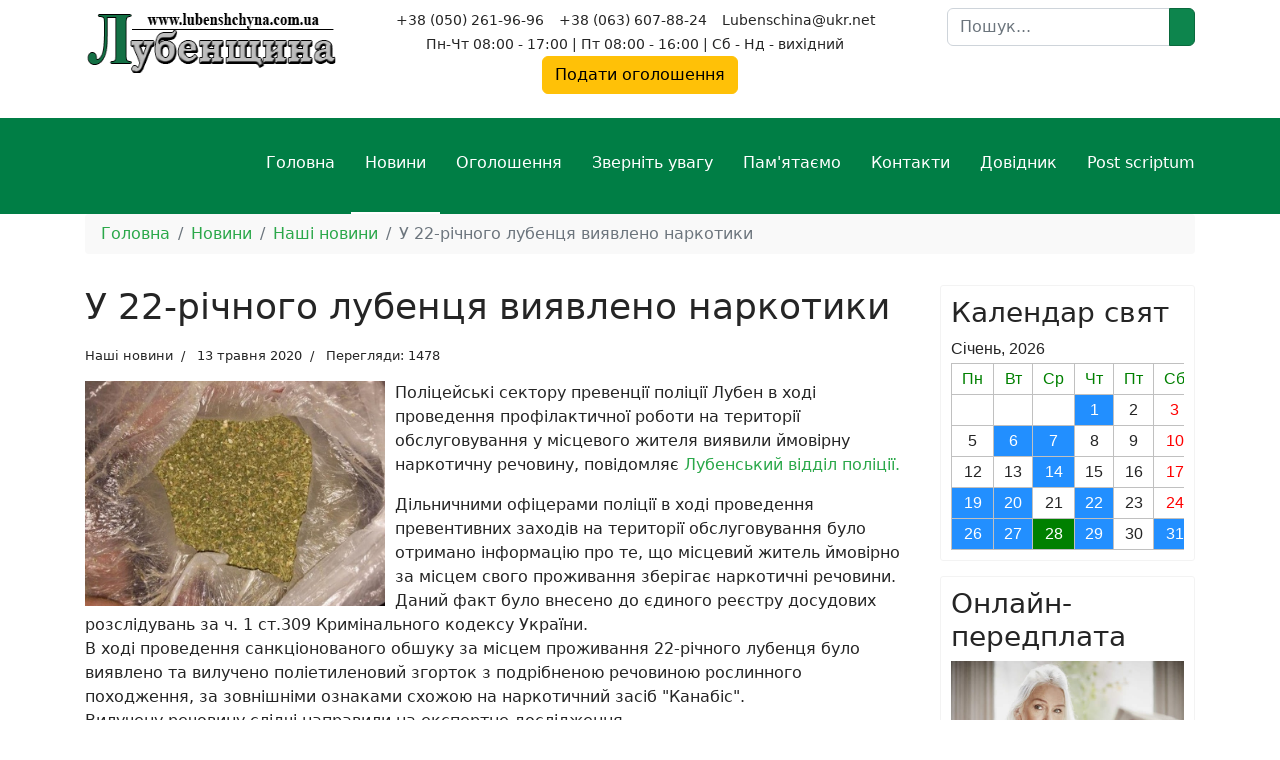

--- FILE ---
content_type: text/html; charset=utf-8
request_url: https://lubenshchyna.com.ua/novyny/nashi-novyny/2168-u-22-r-chnogo-lubentsya-viyavleno-narkotiki
body_size: 14190
content:

<!doctype html>
<html lang="uk-ua" dir="ltr">
	<head>
		
		<meta name="viewport" content="width=device-width, initial-scale=1, shrink-to-fit=no">
		<meta charset="utf-8">
	<meta name="robots" content="index, follow">
	<meta name="author" content="Газета Лубенщина">
	<meta name="description" content="Лубенська територіальна громада. Новини міст та району, оголошення, корисні поради. Все про події в Лубенській ОТГ та місті Лубни. Газета Лубенщина інформує!">
	<meta name="generator" content="Joomla! - Open Source Content Management">
	<title>У 22-річного лубенця виявлено наркотики — Газета Лубенщина</title>
	<link href="/images/favicon.ico" rel="icon" type="image/vnd.microsoft.icon">
	<link href="https://lubenshchyna.com.ua/component/finder/search?format=opensearch&amp;Itemid=101" rel="search" title="OpenSearch Газета Лубенщина" type="application/opensearchdescription+xml">
<link href="/media/vendor/awesomplete/css/awesomplete.css?1.1.7" rel="stylesheet">
	<link href="/media/vendor/joomla-custom-elements/css/joomla-alert.min.css?0.4.1" rel="stylesheet">
	<link href="/templates/shaper_helixultimate/css/bootstrap.min.css" rel="stylesheet">
	<link href="/plugins/system/helixultimate/assets/css/chosen.css" rel="stylesheet">
	<link href="/plugins/system/helixultimate/assets/css/system-j4.min.css" rel="stylesheet">
	<link href="/media/system/css/joomla-fontawesome.min.css?d80f17" rel="stylesheet">
	<link href="/templates/shaper_helixultimate/css/template.css" rel="stylesheet">
	<link href="/templates/shaper_helixultimate/css/presets/preset7.css" rel="stylesheet">
	<link href="/templates/shaper_helixultimate/css/custom.css" rel="stylesheet">
	<style>.mod-articlesnews.newsflash {
    display: grid;
    grid-template-columns: repeat(auto-fill, minmax(280px, 1fr));
    gap: 20px;
    margin: 30px 0;
}
.mod-articlesnews__item {
    background: #ffffff;
    border: 1px solid #e6e6e6;
    border-radius: 12px;
    padding: 15px;
    transition: all 0.25s ease;
    box-shadow: 0 4px 12px rgba(0,0,0,0.06);
    position: relative;
}
.newsflash-title {
    font-size: 18px;
    line-height: 1.3;
    margin: 0 0 10px;
}
.newsflash-title a {
    color: #1a1a1a;
    text-decoration: none;
    font-weight: 700;
}
.newsflash-title a:hover {
    color: #c62828; /* акцентний колір */
}
.newsflash-image {
    margin: 0 0 12px;
    overflow: hidden;
    border-radius: 10px;
}
.newsflash-image img {
    width: 100%;
    height: auto;
    display: block;
    transition: transform 0.3s ease;
}
.mod-articlesnews__item:hover .newsflash-image img {
    transform: scale(1.05);
}
.mod-articlesnews__item p {
    font-size: 14px;
    line-height: 1.5;
    color: #444;
    margin: 0 0 8px;
}</style>
	<style>.logo-image {height:100%;}.logo-image-phone {height:100%;}</style>
	<style>@media(max-width: 992px) {.logo-image {height: 36px;}.logo-image-phone {height: 36px;}}</style>
	<style>@media(max-width: 576px) {.logo-image {height: 36px;}.logo-image-phone {height: 36px;}}</style>
<script src="/media/vendor/jquery/js/jquery.min.js?3.7.1"></script>
	<script src="/media/vendor/jquery/js/jquery-noconflict.min.js?3.7.1"></script>
	<script src="/media/mod_menu/js/menu.min.js?d80f17" type="module"></script>
	<script type="application/json" class="joomla-script-options new">{"data":{"breakpoints":{"tablet":991,"mobile":480},"header":{"stickyOffset":"100"}},"joomla.jtext":{"MOD_FINDER_SEARCH_VALUE":"Пошук...","COM_FINDER_SEARCH_FORM_LIST_LABEL":"Результати пошуку","JLIB_JS_AJAX_ERROR_OTHER":"Сталася помилка під час отримання даних JSON: HTTP код статусу %s.","JLIB_JS_AJAX_ERROR_PARSE":"Відбулася помилка синтаксичного аналізу даних у форматі JSON:<br><code style=\"color:inherit;white-space:pre-wrap;padding:0;margin:0;border:0;background:inherit;\">%s<\/code>","ERROR":"Помилка","MESSAGE":"Повідомлення","NOTICE":"Зауваження","WARNING":"Попередження","JCLOSE":"Закрити","JOK":"Гаразд","JOPEN":"Відчинено"},"finder-search":{"url":"\/component\/finder\/?task=suggestions.suggest&format=json&tmpl=component&Itemid=101"},"system.paths":{"root":"","rootFull":"https:\/\/lubenshchyna.com.ua\/","base":"","baseFull":"https:\/\/lubenshchyna.com.ua\/"},"csrf.token":"f7eb7e4ad89707396f27468b5f8d1a0d","accessibility-options":{"labels":{"menuTitle":"Варіанти доступності","increaseText":"Збільшити розмір тексту","decreaseText":"Зменшити розмір тексту","increaseTextSpacing":"Збільшити інтервал тексту","decreaseTextSpacing":"Зменшити інтервал тексту","invertColors":"Інвертувати кольори","grayHues":"Сірі відтінки","underlineLinks":"Підкреслені посилання","bigCursor":"Великий курсор","readingGuide":"Посібник для вивчення","textToSpeech":"Текст для читання","speechToText":"Читання тексту","resetTitle":"Скинути","closeTitle":"Закрити"},"icon":{"position":{"left":{"size":"0","units":"px"}},"useEmojis":true},"hotkeys":{"enabled":true,"helpTitles":true},"textToSpeechLang":["uk-UA"],"speechToTextLang":["uk-UA"]}}</script>
	<script src="/media/system/js/core.min.js?a3d8f8"></script>
	<script src="/media/vendor/bootstrap/js/alert.min.js?5.3.8" type="module"></script>
	<script src="/media/vendor/bootstrap/js/button.min.js?5.3.8" type="module"></script>
	<script src="/media/vendor/bootstrap/js/carousel.min.js?5.3.8" type="module"></script>
	<script src="/media/vendor/bootstrap/js/collapse.min.js?5.3.8" type="module"></script>
	<script src="/media/vendor/bootstrap/js/dropdown.min.js?5.3.8" type="module"></script>
	<script src="/media/vendor/bootstrap/js/modal.min.js?5.3.8" type="module"></script>
	<script src="/media/vendor/bootstrap/js/offcanvas.min.js?5.3.8" type="module"></script>
	<script src="/media/vendor/bootstrap/js/popover.min.js?5.3.8" type="module"></script>
	<script src="/media/vendor/bootstrap/js/scrollspy.min.js?5.3.8" type="module"></script>
	<script src="/media/vendor/bootstrap/js/tab.min.js?5.3.8" type="module"></script>
	<script src="/media/vendor/bootstrap/js/toast.min.js?5.3.8" type="module"></script>
	<script src="/media/system/js/showon.min.js?e51227" type="module"></script>
	<script src="/media/vendor/awesomplete/js/awesomplete.min.js?1.1.7" defer></script>
	<script src="/media/com_finder/js/finder.min.js?755761" type="module"></script>
	<script src="/media/system/js/messages.min.js?9a4811" type="module"></script>
	<script src="/media/vendor/accessibility/js/accessibility.min.js?3.0.17" defer></script>
	<script src="/plugins/system/helixultimate/assets/js/chosen.jquery.js"></script>
	<script src="/templates/shaper_helixultimate/js/main.js"></script>
	<script type="application/ld+json">{"@context":"https://schema.org","@type":"BreadcrumbList","@id":"https://lubenshchyna.com.ua/#/schema/BreadcrumbList/17","itemListElement":[{"@type":"ListItem","position":1,"item":{"@id":"https://lubenshchyna.com.ua/","name":"Головна"}},{"@type":"ListItem","position":2,"item":{"@id":"https://lubenshchyna.com.ua/novyny","name":"Новини"}},{"@type":"ListItem","position":3,"item":{"@id":"https://lubenshchyna.com.ua/novyny/nashi-novyny","name":"Наші новини"}},{"@type":"ListItem","position":4,"item":{"name":"У 22-річного лубенця виявлено наркотики"}}]}</script>
	<script type="application/ld+json">{"@context":"https://schema.org","@graph":[{"@type":"Organization","@id":"https://lubenshchyna.com.ua/#/schema/Organization/base","name":"Газета Лубенщина","url":"https://lubenshchyna.com.ua/"},{"@type":"WebSite","@id":"https://lubenshchyna.com.ua/#/schema/WebSite/base","url":"https://lubenshchyna.com.ua/","name":"Газета Лубенщина","publisher":{"@id":"https://lubenshchyna.com.ua/#/schema/Organization/base"},"potentialAction":{"@type":"SearchAction","target":"https://lubenshchyna.com.ua/component/finder/search?q={search_term_string}&amp;Itemid=101","query-input":"required name=search_term_string"}},{"@type":"WebPage","@id":"https://lubenshchyna.com.ua/#/schema/WebPage/base","url":"https://lubenshchyna.com.ua/novyny/nashi-novyny/2168-u-22-r-chnogo-lubentsya-viyavleno-narkotiki","name":"У 22-річного лубенця виявлено наркотики — Газета Лубенщина","description":"Лубенська територіальна громада. Новини міст та району, оголошення, корисні поради. Все про події в Лубенській ОТГ та місті Лубни. Газета Лубенщина інформує!","isPartOf":{"@id":"https://lubenshchyna.com.ua/#/schema/WebSite/base"},"about":{"@id":"https://lubenshchyna.com.ua/#/schema/Organization/base"},"inLanguage":"uk-UA"},{"@type":"Article","@id":"https://lubenshchyna.com.ua/#/schema/com_content/article/2168","name":"У 22-річного лубенця виявлено наркотики","headline":"У 22-річного лубенця виявлено наркотики","inLanguage":"uk-UA","articleSection":"Наші новини","dateCreated":"2020-05-13T13:55:12+00:00","interactionStatistic":{"@type":"InteractionCounter","userInteractionCount":1478},"isPartOf":{"@id":"https://lubenshchyna.com.ua/#/schema/WebPage/base"}}]}</script>
	<script type="module">window.addEventListener("load", function() {new Accessibility(Joomla.getOptions("accessibility-options") || {});});</script>
	<script>template="shaper_helixultimate";</script>
<script data-ad-client="ca-pub-2020276951052674" async src="https://pagead2.googlesyndication.com/pagead/js/adsbygoogle.js"></script>

<!-- Google tag (gtag.js) -->
<script async src="https://www.googletagmanager.com/gtag/js?id=G-2E4K8GJW36"></script>
<script>
  window.dataLayer = window.dataLayer || [];
  function gtag(){dataLayer.push(arguments);}
  gtag('js', new Date());

  gtag('config', 'G-2E4K8GJW36');
</script>
			</head>
	<body class="site helix-ultimate hu com_content com-content view-article layout-blog task-none itemid-135 uk-ua ltr sticky-header layout-fluid offcanvas-init offcanvs-position-right">

		
		
		<div class="body-wrapper">
			<div class="body-innerwrapper">
								<main id="sp-main">
					
<section id="sp-section-1" >

						<div class="container">
				<div class="container-inner">
			
	
<div class="row">
	<div id="sp-logo" class="col-lg-3 "><div class="sp-column "><div class="logo"><a href="/">
				<img class='logo-image '
					srcset='https://lubenshchyna.com.ua/images/logo.png 1x'
					src='https://lubenshchyna.com.ua/images/logo.png'
					height='100'
					alt='Лубенщина'
				/>
				</a></div></div></div><div id="sp-top1" class="col-lg-6 "><div class="sp-column text-center"><div class="sp-module "><div class="sp-module-content">
<div id="mod-custom105" class="mod-custom custom">
    <ul class="sp-contact-info">
	<li class="sp-contact-phone">
		<span class="fas fa-phone" aria-hidden="true"></span>
		<a href="tel:+380502619696">+38 (050) 261-96-96</a>
	</li>
	<li class="sp-contact-mobile">
		<span class="fas fa-mobile-alt" aria-hidden="true"></span>
		<a href="tel:+380636078824">+38 (063) 607-88-24</a></li>
	<li class="sp-contact-email">
		<span class="far fa-envelope" aria-hidden="true"></span>
		<a href="mailto:Lubenschina@ukr.net">Lubenschina@ukr.net</a></li>
	<li class="sp-contact-time">
		<span class="far fa-clock" aria-hidden="true"></span> Пн-Чт 08:00 - 17:00 | Пт 08:00 - 16:00 | Сб - Нд - вихідний
	</li>
</ul>
<p class="text-center"><a href="tel:+380502619696" class="btn btn-warning">Подати оголошення</a></p></div>
</div></div></div></div><div id="sp-search" class="col-lg-3 "><div class="sp-column "><div class="sp-module "><div class="sp-module-content">
<search>
    <form class="mod-finder js-finder-searchform form-search" action="/component/finder/search?Itemid=101" method="get" aria-label="search">
        <label for="mod-finder-searchword146" class="visually-hidden finder">Пошук</label><div class="mod-finder__search input-group"><input type="text" name="q" id="mod-finder-searchword146" class="js-finder-search-query form-control" value="" placeholder="Пошук..."><button class="btn btn-primary" type="submit"><span class="icon-search icon-white" aria-hidden="true"></span></button></div>
                        <input type="hidden" name="Itemid" value="101">    </form>
</search>
</div></div></div></div></div>
							</div>
			</div>
			
	</section>

<section id="sp-section-2" >

						<div class="container">
				<div class="container-inner">
			
	
<div class="row">
	<div id="sp-menu" class="col-lg-12 "><div class="sp-column "><nav class="sp-megamenu-wrapper d-flex" role="navigation" aria-label="navigation"><ul class="sp-megamenu-parent menu-animation-fade d-none d-lg-block"><li class="sp-menu-item"><a   href="/"  >Головна</a></li><li class="sp-menu-item sp-has-child active"><a   href="/novyny"  >Новини</a><div class="sp-dropdown sp-dropdown-main sp-menu-right" style="width: 240px;"><div class="sp-dropdown-inner"><ul class="sp-dropdown-items"><li class="sp-menu-item current-item active"><a aria-current="page"  href="/novyny/nashi-novyny"  >Наші новини</a></li><li class="sp-menu-item"><a   href="/novyny/ukraina-i-svit"  >Україна і Світ</a></li><li class="sp-menu-item"><a   href="/novyny/porady-hospodyniam"  >Поради господині та господарю</a></li></ul></div></div></li><li class="sp-menu-item sp-has-child"><a   href="/oholoshennia"  >Оголошення</a><div class="sp-dropdown sp-dropdown-main sp-menu-right" style="width: 240px;"><div class="sp-dropdown-inner"><ul class="sp-dropdown-items"><li class="sp-menu-item sp-has-child"><a   href="/oholoshennia/kupliu"  >Куплю</a><div class="sp-dropdown sp-dropdown-sub sp-menu-right" style="width: 240px;"><div class="sp-dropdown-inner"><ul class="sp-dropdown-items"><li class="sp-menu-item"><a   href="/oholoshennia/kupliu/kupliu-budynok"  >Куплю будинок</a></li><li class="sp-menu-item"><a   href="/oholoshennia/kupliu/kupliu-kvartyru"  >Куплю квартиру</a></li><li class="sp-menu-item"><a   href="/oholoshennia/kupliu/transport"  >Транспорт</a></li><li class="sp-menu-item"><a   href="/oholoshennia/kupliu/rizne"  >Різне</a></li></ul></div></div></li><li class="sp-menu-item sp-has-child"><a   href="/oholoshennia/prodam"  >Продам</a><div class="sp-dropdown sp-dropdown-sub sp-menu-right" style="width: 240px;"><div class="sp-dropdown-inner"><ul class="sp-dropdown-items"><li class="sp-menu-item"><a   href="/oholoshennia/prodam/prodam-budynok"  >Продам будинок</a></li><li class="sp-menu-item"><a   href="/oholoshennia/prodam/prodam-kvartyru"  >Продам квартиру</a></li><li class="sp-menu-item"><a   href="/oholoshennia/prodam/transport"  >Транспорт</a></li><li class="sp-menu-item"><a   href="/oholoshennia/prodam/dytiachi-tovary"  >Дитячі товари</a></li><li class="sp-menu-item"><a   href="/oholoshennia/prodam/tvaryny"  >Тварини</a></li><li class="sp-menu-item"><a   href="/oholoshennia/prodam/rizne"  >Різне</a></li></ul></div></div></li><li class="sp-menu-item"><a   href="/oholoshennia/obminiaiu"  >Обміняю</a></li><li class="sp-menu-item"><a   href="/oholoshennia/zdam-v-orendu"  >Здам в оренду</a></li><li class="sp-menu-item"><a   href="/oholoshennia/shukaiu-robotu"  >Шукаю роботу</a></li><li class="sp-menu-item"><a   href="/oholoshennia/proponuyu-robotu"  >Пропоную роботу</a></li><li class="sp-menu-item"><a   href="/oholoshennia/inshe"  >Інше</a></li></ul></div></div></li><li class="sp-menu-item"><a   href="/zvernit-uvahu"  >Зверніть увагу</a></li><li class="sp-menu-item"><a   href="/pamiataiemo"  >Пам'ятаємо</a></li><li class="sp-menu-item"><a   href="/kontakty"  >Контакти</a></li><li class="sp-menu-item sp-has-child"><a   href="/dovidnyk"  >Довідник</a><div class="sp-dropdown sp-dropdown-main sp-menu-right" style="width: 240px;"><div class="sp-dropdown-inner"><ul class="sp-dropdown-items"><li class="sp-menu-item"><a   href="/dovidnyk/avtotovary"  >Автотовари</a></li><li class="sp-menu-item"><a   href="/dovidnyk/biblioteky"  >Бібліотеки</a></li><li class="sp-menu-item"><a   href="/dovidnyk/biznes"  >Бізнес</a></li><li class="sp-menu-item"><a   href="/dovidnyk/blahodiini-fondy"  >Благодійні фонди</a></li><li class="sp-menu-item"><a   href="/dovidnyk/vokzaly"  >Вокзали</a></li><li class="sp-menu-item"><a   href="/dovidnyk/hoteli"  >Готелі</a></li><li class="sp-menu-item"><a   href="/dovidnyk/hromadski-orhanizatsii"  >Громадські організації</a></li><li class="sp-menu-item"><a   href="/dovidnyk/hurtky"  >Гуртки</a></li><li class="sp-menu-item"><a   href="/dovidnyk/dytiachi-sadky"  >Дитячі садки</a></li><li class="sp-menu-item"><a   href="/dovidnyk/dytiachi-tovary"  >Дитячі товари</a></li><li class="sp-menu-item"><a   href="/dovidnyk/elektromerezhi"  >Електромережі</a></li><li class="sp-menu-item"><a   href="/dovidnyk/komunalni-pidpryiemstva"  >Комунальні підприємства</a></li><li class="sp-menu-item"><a   href="/dovidnyk/kultura"  >Культура</a></li><li class="sp-menu-item"><a   href="/dovidnyk/manikiur-ta-salony-krasy"  >Манікюр та Салони краси</a></li><li class="sp-menu-item"><a   href="/dovidnyk/meblevi-mahazyny"  >Меблеві магазини</a></li><li class="sp-menu-item"><a   href="/dovidnyk/medytsyna"  >Медицина</a></li><li class="sp-menu-item"><a   href="/dovidnyk/nasinnievi-mahazyny"  >Насіннєві магазини</a></li><li class="sp-menu-item"><a   href="/dovidnyk/osvita"  >Освіта</a></li><li class="sp-menu-item"><a   href="/dovidnyk/restorany-kafe-bary"  >Ресторани, кафе, бари</a></li><li class="sp-menu-item"><a   href="/dovidnyk/pravookhoronni-orhany"  >Правоохоронні органи</a></li><li class="sp-menu-item"><a   href="/dovidnyk/sotsialni-posluhy"  >Соціальні послуги</a></li><li class="sp-menu-item"><a   href="/dovidnyk/sport"  >Спорт</a></li><li class="sp-menu-item"><a   href="/dovidnyk/turyzm"  >Туризм</a></li><li class="sp-menu-item"><a   href="/dovidnyk/shkoly"  >Школи</a></li><li class="sp-menu-item"><a   href="/dovidnyk/yustytsiia"  >Юстиція</a></li><li class="sp-menu-item"><a   href="/dovidnyk/finansy"  >Фінанси</a></li><li class="sp-menu-item"><a   href="/dovidnyk/tserkvy"  >Церкви</a></li><li class="sp-menu-item"><a   href="/dovidnyk/inshe"  >Інше</a></li></ul></div></div></li><li class="sp-menu-item"><a   href="/post-scriptum"  >Post scriptum</a></li></ul><a id="offcanvas-toggler" aria-label="Menu" class="offcanvas-toggler-right offcanvas-toggler-custom d-lg-none" href="#" title="Menu"><div class="burger-icon" aria-hidden="true"><span></span><span></span><span></span></div></a></nav></div></div></div>
							</div>
			</div>
			
	</section>

<section id="sp-section-3" >

						<div class="container">
				<div class="container-inner">
			
	
<div class="row">
	<div id="sp-breadcrumb" class="col-lg-12 "><div class="sp-column "><div class="sp-module "><div class="sp-module-content"><nav class="mod-breadcrumbs__wrapper" aria-label="Breadcrumbs">
    <ol class="mod-breadcrumbs breadcrumb px-3 py-2">
                    <li class="mod-breadcrumbs__divider float-start">
                <span class="divider icon-location icon-fw" aria-hidden="true"></span>
            </li>
        
        <li class="mod-breadcrumbs__item breadcrumb-item"><a href="/" class="pathway"><span>Головна</span></a></li><li class="mod-breadcrumbs__item breadcrumb-item"><a href="/novyny" class="pathway"><span>Новини</span></a></li><li class="mod-breadcrumbs__item breadcrumb-item"><a href="/novyny/nashi-novyny" class="pathway"><span>Наші новини</span></a></li><li class="mod-breadcrumbs__item breadcrumb-item active"><span>У 22-річного лубенця виявлено наркотики</span></li>    </ol>
    </nav>
</div></div></div></div></div>
							</div>
			</div>
			
	</section>

<section id="sp-main-body" >

										<div class="container">
					<div class="container-inner">
						
	
<div class="row">
	
<div id="sp-component" class="col-lg-9 ">
	<div class="sp-column ">
		<div id="system-message-container" aria-live="polite"></div>


		
		<div class="article-details " itemscope itemtype="https://schema.org/Article">
    <meta itemprop="inLanguage" content="uk-UA">

    
    
    
    
            <div class="article-header">
                            <h1 itemprop="headline">
                    У 22-річного лубенця виявлено наркотики                </h1>
            
            
            
                    </div>
    
    <div class="article-can-edit d-flex flex-wrap justify-content-between">
                
            </div>

            <div class="article-info">

	
		
		
					<span class="category-name" title="Категорія: Наші новини">
			<a href="/novyny/nashi-novyny">Наші новини</a>
	</span>
		
		
					<span class="published" title="Опубліковано: 13 травня 2020">
	<time datetime="2020-05-13T13:55:12+00:00" itemprop="datePublished">
		13 травня 2020	</time>
</span>
		
		
	
			
		
					<span class="hits">
	<meta itemprop="interactionCount" content="UserPageVisits:1478">
	Перегляди: 1478</span>
				
			</div>
    
        
                
    
        
        
        
        <div itemprop="articleBody">
            <p><img style="margin-right: 10px; float: left;" src="/images/2020/5/narkotuku-13052020.jpg" alt="narkotuku 13052020" width="300" height="225" />Поліцейські сектору превенції поліції Лубен в ході проведення профілактичної роботи на території обслуговування у місцевого жителя виявили ймовірну наркотичну речовину, повідомляє <span class="fwn fcg"><span class="fwb fcg" data-ft="{&quot;tn&quot;:&quot;k&quot;}"><a id="js_9m0" href="https://www.facebook.com/lybnu.gov.ua/?__tn__=kC-R&amp;eid=ARB2HDoqbQmoEqBpPHJ1BlMz_Ytk2oDoOyvVTJny-muRrPQf0r3_4ZZHgGjgGcPzVogytqkNgK-P2Zqh&amp;hc_ref=ARTY1_xiQdEm0joerxzAlZYcVB-kweCAQigjakWIN_JDLl7aZcDKXW_TANaGzZq7aBU&amp;fref=nf&amp;__xts__%5B0%5D=68.[base64]" data-hovercard="/ajax/hovercard/page.php?id=1721912251378711&amp;extragetparams=%7B%22__tn__%22%3A%22%2CdkC-R-R%22%2C%22eid%22%3A%22ARB2HDoqbQmoEqBpPHJ1BlMz_Ytk2oDoOyvVTJny-muRrPQf0r3_4ZZHgGjgGcPzVogytqkNgK-P2Zqh%22%2C%22hc_ref%22%3A%22ARTY1_xiQdEm0joerxzAlZYcVB-kweCAQigjakWIN_JDLl7aZcDKXW_TANaGzZq7aBU%22%2C%22fref%22%3A%22nf%22%7D" data-hovercard-prefer-more-content-show="1" data-hovercard-referer="ARTY1_xiQdEm0joerxzAlZYcVB-kweCAQigjakWIN_JDLl7aZcDKXW_TANaGzZq7aBU">Лубенський відділ поліції.</a></span></span></p>
 
<p>Дільничними офіцерами поліції в ході проведення превентивних заходів на території обслуговування було отримано інформацію про те, що місцевий житель ймовірно за місцем свого проживання зберігає наркотичні речовини.<br /> Даний факт було внесено до єдиного реєстру досудових розслідувань за ч. 1 ст.309 К<span class="text_exposed_show">римінального кодексу України.<br /> В ході проведення санкціонованого обшуку за місцем проживання 22-річного лубенця було виявлено та вилучено поліетиленовий згорток з подрібненою речовиною рослинного походження, за зовнішніми ознаками схожою на наркотичний засіб "Канабіс".<br /> Вилучену речовину слідчі направили на експертне дослідження.<br /> У справі триває досудове слідство.</span></p>        </div>

        
        
        
    

        
    

   
                </div>



					<div class="sp-module-content-bottom clearfix">
				<div class="sp-module "><h3 class="sp-module-title">Зверніть увагу!</h3><div class="sp-module-content"><div class="mod-articlesnews newsflash">
            <div class="mod-articlesnews__item" itemscope itemtype="https://schema.org/Article">
                    <h3 class="newsflash-title">
            <a href="/zvernit-uvahu/14076-lubenskyi-inkubator">
            Лубенський інкубатор         </a>
        </h3>

    <figure class="newsflash-image">
        <img src="/images/2026/01/photo-13012026-2.jpg" alt="" width="600" height="428" loading="lazy">            </figure>

    

    <p>Приймає замовлення.</p>
<p>Тел. 095-530-89-20</p>

        </div>
            <div class="mod-articlesnews__item" itemscope itemtype="https://schema.org/Article">
                    <h3 class="newsflash-title">
            <a href="/zvernit-uvahu/14072-lushpynnia-horikha-prodaiu">
            Лушпиння горіха. Продаю        </a>
        </h3>

    <figure class="newsflash-image">
        <img src="/images/2026/01/photo-13012026.jpg" alt="" width="600" height="314" loading="lazy">            </figure>

    

    <p>Телефонуй!</p>

        </div>
            <div class="mod-articlesnews__item" itemscope itemtype="https://schema.org/Article">
                    <h3 class="newsflash-title">
            <a href="/zvernit-uvahu/13728-peredplata-z-lubenshchynoiu-u-2026-rik-kalendar-v-podarunok">
            Передплата! З Лубенщиною у 2026 рік! Календар в подарунок!        </a>
        </h3>

    <figure class="newsflash-image">
        <img src="/images/2025/11/photo_2025-11-17_12-18-24.jpg" alt="" width="600" height="338" loading="lazy">            </figure>

    

    <p>Є речі, що приносять у дім тепло, затишок і відчуття рідного. Це наші близькі, наша оселя і наша газета - інформація рідного краю. Зроби собі цю маленьку приємність: передплати «Лубенщину» на 2026 рік і залишайся в колі найважливіших новин та людей.</p>
<p>Передплатна ціна на газету «Лубенщина» на 2026 рік:</p>


            
<div class="readmore">
			<a href="/zvernit-uvahu/13728-peredplata-z-lubenshchynoiu-u-2026-rik-kalendar-v-podarunok" itemprop="url" aria-label="Детальніше: Передплата! З Лубенщиною у 2026 рік! Календар в подарунок!">
			Читати далі...		</a>
	</div>
        </div>
            <div class="mod-articlesnews__item" itemscope itemtype="https://schema.org/Article">
                    <h3 class="newsflash-title">
            <a href="/zvernit-uvahu/13448-kupliu-zemliu-17102025">
            Куплю землю! (17102025)        </a>
        </h3>

    <figure class="newsflash-image">
        <img src="/images/2025/10/paz%20%20%20%20%20%20227283be-8205-44ce-a445-6edea413d5ef.jpg" alt="" width="600" height="338" loading="lazy">            </figure>

    

    <p>Пай!</p>
<p>Довідки за телефоном!</p>

        </div>
            <div class="mod-articlesnews__item" itemscope itemtype="https://schema.org/Article">
                    <h3 class="newsflash-title">
            <a href="/zvernit-uvahu/13231-obelisk-pamiatnyky-z-hranitu">
            ОБЕЛІСК: пам'ятники з граніту!        </a>
        </h3>

    <figure class="newsflash-image">
        <img src="/images/2025/09/photo-230920251.jpg" alt="" width="600" height="338" loading="lazy">            </figure>

    

    <p>Відточена майстерність і найякісніший граніт!</p>
<p>Ми створюємо пам’ятники, які служитимуть десятиліттями. Кожен виріб виготовляємо з турботою та увагою до деталей, від проєкту до встановлення.</p>


            
<div class="readmore">
			<a href="/zvernit-uvahu/13231-obelisk-pamiatnyky-z-hranitu" itemprop="url" aria-label="Детальніше: ОБЕЛІСК: пам&#039;ятники з граніту!">
			Читати далі...		</a>
	</div>
        </div>
            <div class="mod-articlesnews__item" itemscope itemtype="https://schema.org/Article">
                    <h3 class="newsflash-title">
            <a href="/zvernit-uvahu/11157-optyka-v-misti-lubny">
            Оптика в місті Лубни        </a>
        </h3>

    <figure class="newsflash-image">
        <img src="/images/2025/12/zir-22122025.jpg" alt="" width="600" height="394" loading="lazy">            </figure>

    

    <p>– перевірка зору – БЕЗКОШТОВНО;</p>
<p>– великій вибір оправ, готових окулярів та аксесуарів;</p>
<p>– контактні лінзи та розчини.</p>
<p>Тел. 095-062-23-28</p>

        </div>
            <div class="mod-articlesnews__item" itemscope itemtype="https://schema.org/Article">
                    <h3 class="newsflash-title">
            <a href="/zvernit-uvahu/10766-kupliu-pai">
            Куплю пай!        </a>
        </h3>

    <figure class="newsflash-image">
        <img src="/images/2025/01/Green%20-28012025.png" alt="" width="1500" height="843" loading="lazy">            </figure>

    

    <p>По всіх питаннях звертайтеся в особисті повідомлення або телефонуйте.</p>
<p>&nbsp;Індивідуальний підхід до кожної земельної ділянки.</p>


            
<div class="readmore">
			<a href="/zvernit-uvahu/10766-kupliu-pai" itemprop="url" aria-label="Детальніше: Куплю пай!">
			Читати далі...		</a>
	</div>
        </div>
            <div class="mod-articlesnews__item" itemscope itemtype="https://schema.org/Article">
                    <h3 class="newsflash-title">
            <a href="/zvernit-uvahu/9380-kukurudza-posivna">
            Кукурудза посівна        </a>
        </h3>

    <figure class="newsflash-image">
        <img src="/images/2024/03/kukuruza-130324.jpg" alt="" width="600" height="375" loading="lazy">            </figure>

    

    <p style="text-align: center;"><span style="font-size: 14pt;"><strong>Ціна за посівну одиницю</strong></span></p>
<p style="text-align: center;"><span style="color: #008000; font-size: 14pt;"><strong>900 грн.</strong></span></p>
<p style="text-align: center;">&nbsp;<strong>Сорт "Хотин"</strong></p>
<p style="text-align: center;"><span style="color: #008000; font-size: 24pt;">Тел. 0506379552</span></p>

        </div>
            <div class="mod-articlesnews__item" itemscope itemtype="https://schema.org/Article">
                    <h3 class="newsflash-title">
            <a href="/zvernit-uvahu/2298-potr-bna-reklama-ogoloshennya-chi-priv-tannya-zvertajtes">
            Потрібна реклама, оголошення чи привітання? Звертайтесь!        </a>
        </h3>


    

    <div><img src="/images/2020/6/gazeta-03062020.jpg" alt="gazeta 03062020" width="204" height="63" style="margin-right: 10px; float: left;" />Приватні оголошення, оголошення рекламного характеру, привітання та інші матеріали надсилайте</div>


            
<div class="readmore">
			<a href="/zvernit-uvahu/2298-potr-bna-reklama-ogoloshennya-chi-priv-tannya-zvertajtes" itemprop="url" aria-label="Детальніше: Потрібна реклама, оголошення чи привітання? Звертайтесь!">
			Читати далі...		</a>
	</div>
        </div>
    </div>
</div></div>
			</div>
			</div>
</div>
<aside id="sp-right" class="col-lg-3 "><div class="sp-column "><div class="sp-module "><h3 class="right-mod-title">Календар свят</h3><div class="sp-module-content"><style>.calendars0 {overflow: hidden!important;font-family: 'Open Sans', 'Roboto', Arial!important;cursor: pointer;} 
.calendars1 table {border-collapse: collapse!important;} 
.calendars1 {float:left!important;margin-right:20px!important;min-height:210px!important;} 
.calendars2 {font-size: 16px!important;margin-bottom:2px!important;} 
.calendars1 table td {padding:3px 10px!important;border:1px solid #C0C0C0!important;text-align: center!important;} 
.calendars3 {text-decoration: none!important;background:green!important;color:#fff!important;} 
.calendars4 {color:red!important;} 
.calendars5 td {color:green!important;} 
.calendars6 {font-size: 20px!important;} 
.calendars7 {background:#228fff!important;color: #fff!important;} 
.calendars8 {position: absolute!important;display: block!important;border:2px solid #c0c0c0!important;    width: 320px!important;background:#fff!important;padding:10px!important;font-size: 15px!important;line-height:20px!important;text-align:left!important;z-index: 9999999!important;    display:none!important;margin-left:-11px!important;}    
.calendars7:hover .calendars8 {display:block!important;}   
.calendars9 {margin-bottom: 6px!important;padding-bottom:6px!important;border-bottom: 1px solid #c0c0c0!important;font-size:14px!important;line-height:20px!important;color: #000!important;}  
.calendars9 a {color:#228fff!important;}  
.calendars9 a:hover {color: #222!important;}  
.calendars8 .calendars9:last-child {margin-bottom: 0px!important;padding-bottom:0px!important;    border-bottom: 0px solid #c0c0c0!important;}</style>

<div class="calendars0">
<div class='calendars1'><div class='calendars2'>Січень, 2026</div><table><tr class='calendars5'><td>Пн</td><td>Вт</td><td>Ср</td><td>Чт</td><td>Пт</td><td>Сб</td><td>Нд</td></tr><tr><td>&nbsp;</td><td>&nbsp;</td><td>&nbsp;</td><td class='calendars7'>1<div class='calendars8'><div class='calendars9'>Новий рік</div></div></td><td>2</td><td class='calendars4'>3</td><td class='calendars4'>4</td></tr><tr><td>5</td><td class='calendars7'>6<div class='calendars8'><div class='calendars9'>Хрещення Господнє (Богоявління)</div><div class='calendars9'>Святвечір (старий стиль)</div></div></td><td class='calendars7'>7<div class='calendars8'><div class='calendars9'>Різдво Христове (старий стиль)</div></div></td><td>8</td><td>9</td><td class='calendars4'>10</td><td class='calendars4'>11</td></tr><tr><td>12</td><td>13</td><td class='calendars7'>14<div class='calendars8'><div class='calendars9'>Новий рік (старий стиль)</div></div></td><td>15</td><td>16</td><td class='calendars4'>17</td><td class='calendars4'>18</td></tr><tr><td class='calendars7'>19<div class='calendars8'><div class='calendars9'>Хрещення Господнє (Богоявління) [старий стиль]</div></div></td><td class='calendars7'>20<div class='calendars8'><div class='calendars9'>День Автономної Республіки Крим</div></div></td><td>21</td><td class='calendars7'>22<div class='calendars8'><div class='calendars9'>День Соборності тa Свободи України</div></div></td><td>23</td><td class='calendars4'>24</td><td class='calendars7'>25<div class='calendars8'><div class='calendars9'>День студента (Татьянін день)</div></div></td></tr><tr><td class='calendars7'>26<div class='calendars8'><div class='calendars9'>Всесвітній день митниці</div><div class='calendars9'>День працівника контрольно-ревізійної служби України</div></div></td><td class='calendars7'>27<div class='calendars8'><div class='calendars9'>Міжнародний день пам'яті жертв Холокоста</div></div></td><td class='calendars3'>28</td><td class='calendars7'>29<div class='calendars8'><div class='calendars9'>День пам'яті героїв Крут</div><div class='calendars9'>День працівника пожежної охорони</div></div></td><td>30</td><td class='calendars7'>31<div class='calendars8'><div class='calendars9'>Міжнародний день ювеліра</div></div></td><td>&nbsp;</td></tr></table></div></div>



</div></div><div class="sp-module right-mod-bg"><h3 class="right-mod-title">Онлайн-передплата</h3><div class="sp-module-content">
<div id="mod-custom122" class="mod-custom custom">
    <p><a href="/novyny/nashi-novyny/3090-peredplatit-nashe-vidannya-onlajn" target="_blank"><img src="/images/bez-gazety-ne-mozhu.jpg" alt="Лубенщина онлайн-передплата" style="display: block; margin-left: auto; margin-right: auto;" /></a></p></div>
</div></div><div class="sp-module right-mod-bg"><h3 class="right-mod-title">Реклама</h3><div class="sp-module-content">
<div id="mod-custom98" class="mod-custom custom">
    <p align="center"><img class="pull-center" style="display: block; margin-left: auto; margin-right: auto;" title="Замовити рекламу" src="/images/contacts-02042021.jpg" alt="Замовити рекламу" width="1200" height="1200" /></p>
<p align="center"><img class="pull-center" style="display: block; margin-left: auto; margin-right: auto;" title="Як стати журналістом" src="/images/yak-staty-zhurnalistom.jpg" alt="Як стати журналістом" width="480" height="640" /></p>
<p align="center"><img src="/images/ogoloshennja/vitanna.jpg" alt="Привітання в газеті" /></p>
<p align="center"><img src="/images/shtender.jpg" alt="Видавництво Лубни" /></p></div>
</div></div><div class="sp-module right-mod-bg"><h3 class="right-mod-title">Погода</h3><div class="sp-module-content">
<div id="mod-custom91" class="mod-custom custom">
    <div id="SinoptikInformer" style="width:100%" class="SinoptikInformer type1c1"><div class="siHeader"><div class="siLh"><div class="siMh"><a onmousedown="siClickCount();" class="siLogo" href="https://ua.sinoptik.ua/" target="_blank" rel="nofollow" title="Погода"> </a>Погода <span id="siHeader"></span></div></div></div><div class="siBody"><a onmousedown="siClickCount();" href="https://ua.sinoptik.ua/погода-лубни" title="Погода у Лубнах" target="_blank"><div class="siCity"><div class="siCityName"><span>Лубни</span></div><div id="siCont0" class="siBodyContent"><div class="siLeft"><div class="siTerm"></div><div class="siT" id="siT0"></div><div id="weatherIco0"></div></div><div class="siInf"><p>вологість: <span id="vl0"></span></p><p>тиск: <span id="dav0"></span></p><p>вітер: <span id="wind0"></span></p></div></div></div></a><div class="siLinks">Погода на 10 днів від <a href="https://ua.sinoptik.ua/погода-лубни/10-днів" title="Погода на 10 днів" target="_blank" onmousedown="siClickCount();">sinoptik.ua</a></div></div><div class="siFooter"><div class="siLf"><div class="siMf"></div></div></div></div><script type="text/javascript" charset="UTF-8" src="//sinoptik.ua/informers_js.php?title=4&amp;wind=3&amp;cities=303014227&amp;lang=ua"></script></div>
</div></div><div class="sp-module right-mod-bg"><h3 class="right-mod-title">Курс валют</h3><div class="sp-module-content">
<div id="mod-custom92" class="mod-custom custom">
    <!--Kurs.com.ua main-ukraine 280x130 blue-->
<div id='kurs-com-ua-informer-main-ukraine-280x130-blue-container'><a href="//old.kurs.com.ua/ua/informer" id="kurs-com-ua-informer-main-ukraine-280x130-blue" title="Курс валют информер Украина" rel="nofollow" target="_blank">Информер курса валют</a></div>
<script type='text/javascript'>
(function() {var iframe = '<ifr'+'ame src="//old.kurs.com.ua/ua/informer/inf2?color=blue" width="280" height="130" frameborder="0" vspace="0" scrolling="no" hspace="0"></ifr'+'ame>';var container = document.getElementById('kurs-com-ua-informer-main-ukraine-280x130-blue');container.parentNode.innerHTML = iframe;})();
</script>
<noscript><img src='//old.kurs.com.ua/static/images/informer/kurs.png' width='52' height='26' alt='kurs.com.ua: курс валют в Украине!' title='Курс валют' border='0' /></noscript>
<!--//Kurs.com.ua main-ukraine 280x130 blue--></div>
</div></div></div></aside></div>
											</div>
				</div>
						
	</section>

<section id="sp-bottom" >

						<div class="container">
				<div class="container-inner">
			
	
<div class="row">
	<div id="sp-bottom1" class="col-sm-col-sm-6 col-lg-3 "><div class="sp-column "><div class="sp-module "><h3 class="sp-module-title">Контакти</h3><div class="sp-module-content">
<div id="mod-custom93" class="mod-custom custom">
    <ul class="fa-ul">
  <li><i class="fa-li fa fa-home"></i>Адреса редакції: 37500, м. Лубни, проспект Володимирський, 43 (вхід з двору), 2-й поверх.</li>
  <li><i class="fa-li fa fa-phone"></i>Телефон: +38(05361)61651</li>
  <li><i class="fa-li fa fa-mobile"></i>Телефон: +38(05361)74556</li>
  <li><i class="fa-li fa fa-envelope"></i>E-Mail: Lubenschina@ukr.net</li>
</ul>
</div>
</div></div></div></div><div id="sp-bottom2" class="col-sm-col-sm-6 col-lg-3 "><div class="sp-column "><div class="sp-module "><h3 class="sp-module-title">Телефони</h3><div class="sp-module-content">
<div id="mod-custom94" class="mod-custom custom">
    <ul class="fa-ul">
<li><i class="fa-li fa fa-phone"></i>Директор підприємства (редактор) (05361) 7-45-56</li>
<li><i class="fa-li fa fa-phone"></i>Головний бухгалтер (менеджер з реклами) (05361) 6-16-51</li>
</ul></div>
</div></div></div></div><div id="sp-bottom3" class="col-lg-3 "><div class="sp-column "><div class="sp-module "><h3 class="sp-module-title">Інформація</h3><div class="sp-module-content">
<div id="mod-custom95" class="mod-custom custom">
    <ul>
<li>- Директор підприємства (редактор): Олександр Міщенко</li>
<li>- Індекси 61247. 61501. 61502</li>
</ul></div>
</div></div></div></div><div id="sp-bottom4" class="col-lg-3 "><div class="sp-column "><div class="sp-module "><h3 class="sp-module-title">Угода</h3><div class="sp-module-content">
<div id="mod-custom96" class="mod-custom custom">
    <ul>
<li>- За точність викладених фактів відповідальність несе автор</li>
<li>- За зміст та достовірність інформації у рекламі відповідальність несе рекламодавець</li>
<li>- Редакція не завжди поділяє позицію авторів публікацій</li>
<li>- Редакція залишає за собою право скорочувати матеріали</li>
<li>- При використанні, або копіюванні матеріалів з сайту, посилання на сайт газети "Лубенщина" - обов'язкове!</li>
</ul></div>
</div></div></div></div></div>
							</div>
			</div>
			
	</section>

<footer id="sp-footer" >

						<div class="container">
				<div class="container-inner">
			
	
<div class="row">
	<div id="sp-footer1" class="col-lg-6 "><div class="sp-column "><span class="sp-copyright">© 2018-2026 Газета «Лубенщина». Всі права захищені</span></div></div><div id="sp-footer2" class="col-lg-6 "><div class="sp-column "><div class="sp-module "><div class="sp-module-content">
<div id="mod-custom99" class="mod-custom custom">
    <p><a href="/karta-saita" title="Карта сайту">Карта сайту</a> | <a href="/politica.html" title="Політика конфіденційності">Політика конфіденційності</a></p>
<ul class="social-icons">
	<li class="social-icon-facebook">
		<a title="Facebook" target="_blank" rel="nofollow noopener noreferrer" href="https://www.facebook.com/lubenshchyna" aria-label="Facebook">
			<span class="fab fa-facebook" aria-hidden="true"></span>
		</a>
	</li>
	<li class="social-icon-pinterest">
		<a title="Pinterest" target="_blank" rel="nofollow noopener noreferrer" href="https://www.pinterest.com/lubenshchyna/" aria-label="Pinterest">
			<span class="fab fa-pinterest" aria-hidden="true"></span>
		</a>
	</li>
	<li class="social-icon-youtube">
		<a title="Youtube" target="_blank" rel="nofollow noopener noreferrer" href="https://www.youtube.com/channel/UCgqvZ7i0kUh5_BWs_Ooxluw" aria-label="Youtube">
			<span class="fab fa-youtube" aria-hidden="true"></span>
		</a>
	</li>
	<li class="social-icon-instagram">
		<a title="Instagram" target="_blank" rel="nofollow noopener noreferrer" href="https://www.instagram.com/lubenshchyna/" aria-label="Instagram">
			<span class="fab fa-instagram" aria-hidden="true"></span>
		</a>
	</li>
	<li class="social-icon-tiktok">
		<a title="TikTok" target="_blank" rel="nofollow noopener noreferrer" href="https://www.tiktok.com/@lubenshchyna" aria-label="TikTok">
			<span class="fab fa-tiktok" aria-hidden="true"></span>
		</a>
	</li>
	<li class="social-icon-telegram">
		<a title="Telegram" target="_blank" rel="nofollow noopener noreferrer" href="https://t.me/lubenshchyna" aria-label="Telegram">
			<span class="fa fa-telegram" aria-hidden="true"></span>
		</a>
	</li>
	<li class="social-icon-custom">
		<a title="Facebook Group" target="_blank" rel="nofollow noopener noreferrer" href="https://www.facebook.com/groups/lubenshchyna/" aria-label="Facebook Group">
			<span class="fa fa-users" aria-hidden="true"></span>
		</a>
	</li>
</ul></div>
</div></div></div></div></div>
							</div>
			</div>
			
	</footer>
				</main>
			</div>
		</div>

		<!-- Off Canvas Menu -->
		<div class="offcanvas-overlay"></div>
		<!-- Rendering the offcanvas style -->
		<!-- If canvas style selected then render the style -->
		<!-- otherwise (for old templates) attach the offcanvas module position -->
					<div class="offcanvas-menu border-menu " tabindex="-1" inert>
	<div class="d-flex align-items-center justify-content-between p-3 pt-4">
				<a href="#" class="close-offcanvas" role="button" aria-label="Close Off-canvas">
			<div class="burger-icon" aria-hidden="true">
				<span></span>
				<span></span>
				<span></span>
			</div>
		</a>
	</div>
	<div class="offcanvas-inner"> 
		<div class="d-flex header-modules mb-3">
			
					</div>
		
					<div class="sp-module "><div class="sp-module-content"><ul class="mod-menu mod-list menu nav-pills">
<li class="item-101 default"><a href="/" >Головна</a></li><li class="item-116 active menu-deeper menu-parent"><a href="/novyny" >Новини<span class="menu-toggler"></span></a><ul class="mod-menu__sub list-unstyled small menu-child"><li class="item-135 current active"><a href="/novyny/nashi-novyny" aria-current="location">Наші новини</a></li><li class="item-136"><a href="/novyny/ukraina-i-svit" >Україна і Світ</a></li><li class="item-422"><a href="/novyny/porady-hospodyniam" >Поради господині та господарю</a></li></ul></li><li class="item-118 menu-deeper menu-parent"><a href="/oholoshennia" >Оголошення<span class="menu-toggler"></span></a><ul class="mod-menu__sub list-unstyled small menu-child"><li class="item-137 menu-deeper menu-parent"><a href="/oholoshennia/kupliu" >Куплю<span class="menu-toggler"></span></a><ul class="mod-menu__sub list-unstyled small menu-child"><li class="item-156"><a href="/oholoshennia/kupliu/kupliu-budynok" >Куплю будинок</a></li><li class="item-157"><a href="/oholoshennia/kupliu/kupliu-kvartyru" >Куплю квартиру</a></li><li class="item-158"><a href="/oholoshennia/kupliu/transport" >Транспорт</a></li><li class="item-159"><a href="/oholoshennia/kupliu/rizne" >Різне</a></li></ul></li><li class="item-138 menu-deeper menu-parent"><a href="/oholoshennia/prodam" >Продам<span class="menu-toggler"></span></a><ul class="mod-menu__sub list-unstyled small menu-child"><li class="item-150"><a href="/oholoshennia/prodam/prodam-budynok" >Продам будинок</a></li><li class="item-151"><a href="/oholoshennia/prodam/prodam-kvartyru" >Продам квартиру</a></li><li class="item-152"><a href="/oholoshennia/prodam/transport" >Транспорт</a></li><li class="item-153"><a href="/oholoshennia/prodam/dytiachi-tovary" >Дитячі товари</a></li><li class="item-154"><a href="/oholoshennia/prodam/tvaryny" >Тварини</a></li><li class="item-155"><a href="/oholoshennia/prodam/rizne" >Різне</a></li></ul></li><li class="item-139"><a href="/oholoshennia/obminiaiu" >Обміняю</a></li><li class="item-140"><a href="/oholoshennia/zdam-v-orendu" >Здам в оренду</a></li><li class="item-141"><a href="/oholoshennia/shukaiu-robotu" >Шукаю роботу</a></li><li class="item-142"><a href="/oholoshennia/proponuyu-robotu" >Пропоную роботу</a></li><li class="item-143"><a href="/oholoshennia/inshe" >Інше</a></li></ul></li><li class="item-672"><a href="/zvernit-uvahu" >Зверніть увагу</a></li><li class="item-115"><a href="/pamiataiemo" >Пам'ятаємо</a></li><li class="item-114"><a href="/kontakty" >Контакти</a></li><li class="item-165 menu-deeper menu-parent"><a href="/dovidnyk" >Довідник<span class="menu-toggler"></span></a><ul class="mod-menu__sub list-unstyled small menu-child"><li class="item-443"><a href="/dovidnyk/avtotovary" >Автотовари</a></li><li class="item-433"><a href="/dovidnyk/biblioteky" >Бібліотеки</a></li><li class="item-367"><a href="/dovidnyk/biznes" >Бізнес</a></li><li class="item-434"><a href="/dovidnyk/blahodiini-fondy" >Благодійні фонди</a></li><li class="item-368"><a href="/dovidnyk/vokzaly" >Вокзали</a></li><li class="item-389"><a href="/dovidnyk/hoteli" >Готелі</a></li><li class="item-435"><a href="/dovidnyk/hromadski-orhanizatsii" >Громадські організації</a></li><li class="item-436"><a href="/dovidnyk/hurtky" >Гуртки</a></li><li class="item-365"><a href="/dovidnyk/dytiachi-sadky" >Дитячі садки</a></li><li class="item-188"><a href="/dovidnyk/dytiachi-tovary" >Дитячі товари</a></li><li class="item-177"><a href="/dovidnyk/elektromerezhi" >Електромережі</a></li><li class="item-366"><a href="/dovidnyk/komunalni-pidpryiemstva" >Комунальні підприємства</a></li><li class="item-437"><a href="/dovidnyk/kultura" >Культура</a></li><li class="item-438"><a href="/dovidnyk/manikiur-ta-salony-krasy" >Манікюр та Салони краси</a></li><li class="item-189"><a href="/dovidnyk/meblevi-mahazyny" >Меблеві магазини</a></li><li class="item-175"><a href="/dovidnyk/medytsyna" >Медицина</a></li><li class="item-439"><a href="/dovidnyk/nasinnievi-mahazyny" >Насіннєві магазини</a></li><li class="item-172"><a href="/dovidnyk/osvita" >Освіта</a></li><li class="item-390"><a href="/dovidnyk/restorany-kafe-bary" >Ресторани, кафе, бари</a></li><li class="item-182"><a href="/dovidnyk/pravookhoronni-orhany" >Правоохоронні органи</a></li><li class="item-173"><a href="/dovidnyk/sotsialni-posluhy" >Соціальні послуги</a></li><li class="item-440"><a href="/dovidnyk/sport" >Спорт</a></li><li class="item-441"><a href="/dovidnyk/turyzm" >Туризм</a></li><li class="item-364"><a href="/dovidnyk/shkoly" >Школи</a></li><li class="item-174"><a href="/dovidnyk/yustytsiia" >Юстиція</a></li><li class="item-176"><a href="/dovidnyk/finansy" >Фінанси</a></li><li class="item-442"><a href="/dovidnyk/tserkvy" >Церкви</a></li><li class="item-323"><a href="/dovidnyk/inshe" >Інше</a></li></ul></li><li class="item-166"><a href="/post-scriptum" >Post scriptum</a></li></ul>
</div></div>		
		
		
				
					
		
		<!-- custom module position -->
		
	</div>
</div>				

		
		

		<!-- Go to top -->
					<a href="#" class="sp-scroll-up" aria-label="Scroll to top"><span class="fas fa-angle-up" aria-hidden="true"></span></a>
					</body>
</html>

--- FILE ---
content_type: text/html; charset=utf-8
request_url: https://www.google.com/recaptcha/api2/aframe
body_size: 267
content:
<!DOCTYPE HTML><html><head><meta http-equiv="content-type" content="text/html; charset=UTF-8"></head><body><script nonce="AOill3MU_NuOZ_ximJdMtQ">/** Anti-fraud and anti-abuse applications only. See google.com/recaptcha */ try{var clients={'sodar':'https://pagead2.googlesyndication.com/pagead/sodar?'};window.addEventListener("message",function(a){try{if(a.source===window.parent){var b=JSON.parse(a.data);var c=clients[b['id']];if(c){var d=document.createElement('img');d.src=c+b['params']+'&rc='+(localStorage.getItem("rc::a")?sessionStorage.getItem("rc::b"):"");window.document.body.appendChild(d);sessionStorage.setItem("rc::e",parseInt(sessionStorage.getItem("rc::e")||0)+1);localStorage.setItem("rc::h",'1769584030787');}}}catch(b){}});window.parent.postMessage("_grecaptcha_ready", "*");}catch(b){}</script></body></html>

--- FILE ---
content_type: text/css
request_url: https://lubenshchyna.com.ua/templates/shaper_helixultimate/css/presets/preset7.css
body_size: 624
content:
body,.sp-preloader{background-color:#fff;color:#252525}.sp-preloader>div{background:#2ba84a}.sp-preloader>div:after{background:#fff}#sp-top-bar{background:#333;color:#aaa}#sp-top-bar a{color:#aaa}#sp-header{background:#fff}#sp-menu ul.social-icons a:hover,#sp-menu ul.social-icons a:focus{color:#2ba84a}a{color:#2ba84a}a:hover,a:focus,a:active{color:#044cd0}.tags>li{display:inline-block}.tags>li a{background:rgba(43,168,74,.1);color:#2ba84a}.tags>li a:hover{background:#044cd0}.article-social-share .social-share-icon ul li a{color:#252525}.article-social-share .social-share-icon ul li a:hover,.article-social-share .social-share-icon ul li a:focus{background:#2ba84a}.pager>li a{border:1px solid #ededed;color:#252525}.sp-reading-progress-bar{background-color:#2ba84a}.sp-megamenu-parent>li>a{color:#252525}.sp-megamenu-parent>li:hover>a{color:#2ba84a}.sp-megamenu-parent>li.active>a,.sp-megamenu-parent>li.active:hover>a{color:#2ba84a}.sp-megamenu-parent .sp-dropdown .sp-dropdown-inner{background:#fff}.sp-megamenu-parent .sp-dropdown li.sp-menu-item>a{color:#252525}.sp-megamenu-parent .sp-dropdown li.sp-menu-item>a:hover{color:#2ba84a}.sp-megamenu-parent .sp-dropdown li.sp-menu-item.active>a{color:#2ba84a}.sp-megamenu-parent .sp-mega-group>li>a{color:#252525}#offcanvas-toggler>.fa{color:#252525}#offcanvas-toggler>.fa:hover,#offcanvas-toggler>.fa:focus,#offcanvas-toggler>.fa:active{color:#2ba84a}#offcanvas-toggler>.fas{color:#252525}#offcanvas-toggler>.fas:hover,#offcanvas-toggler>.fas:focus,#offcanvas-toggler>.fas:active{color:#2ba84a}#offcanvas-toggler>.far{color:#252525}#offcanvas-toggler>.far:hover,#offcanvas-toggler>.far:focus,#offcanvas-toggler>.far:active{color:#2ba84a}.offcanvas-menu{background-color:#fff;color:#252525}.offcanvas-menu .logo-sticky{display:none !important}.offcanvas-menu .offcanvas-inner a{color:#252525}.offcanvas-menu .offcanvas-inner a:hover,.offcanvas-menu .offcanvas-inner a:focus,.offcanvas-menu .offcanvas-inner a:active{color:#2ba84a}.offcanvas-menu .offcanvas-inner ul.menu>li a,.offcanvas-menu .offcanvas-inner ul.menu>li span{color:#252525}.offcanvas-menu .offcanvas-inner ul.menu>li a:hover,.offcanvas-menu .offcanvas-inner ul.menu>li a:focus,.offcanvas-menu .offcanvas-inner ul.menu>li span:hover,.offcanvas-menu .offcanvas-inner ul.menu>li span:focus{color:#2ba84a}.offcanvas-menu .offcanvas-inner ul.menu>li.menu-parent>a>.menu-toggler,.offcanvas-menu .offcanvas-inner ul.menu>li.menu-parent>.menu-separator>.menu-toggler{color:rgba(37,37,37,.5)}.offcanvas-menu .offcanvas-inner ul.menu>li.menu-parent .menu-toggler{color:rgba(37,37,37,.5)}.offcanvas-menu .offcanvas-inner ul.menu>li li a{color:rgba(37,37,37,.8)}.btn-primary,.sppb-btn-primary{border-color:#2ba84a;background-color:#2ba84a}.btn-primary:hover,.sppb-btn-primary:hover{border-color:#044cd0;background-color:#044cd0}ul.social-icons>li a:hover{color:#2ba84a}.sp-page-title{background:#2ba84a}.layout-boxed .body-innerwrapper{background:#fff}.sp-module ul>li>a{color:#252525}.sp-module ul>li>a:hover{color:#2ba84a}.sp-module .latestnews>div>a{color:#252525}.sp-module .latestnews>div>a:hover{color:#2ba84a}.sp-module .tagscloud .tag-name:hover{background:#2ba84a}.search .btn-toolbar button{background:#2ba84a}#sp-footer,#sp-bottom{background:#171717;color:#fff}#sp-footer a,#sp-bottom a{color:#a2a2a2}#sp-footer a:hover,#sp-footer a:active,#sp-footer a:focus,#sp-bottom a:hover,#sp-bottom a:active,#sp-bottom a:focus{color:#fff}#sp-bottom .sp-module-content .latestnews>li>a>span{color:#fff}.sp-comingsoon body{background-color:#2ba84a}.pagination>li>a,.pagination>li>span{color:#252525}.pagination>li>a:hover,.pagination>li>a:focus,.pagination>li>span:hover,.pagination>li>span:focus{color:#252525}.pagination>.active>a,.pagination>.active>span{border-color:#2ba84a;background-color:#2ba84a}.pagination>.active>a:hover,.pagination>.active>a:focus,.pagination>.active>span:hover,.pagination>.active>span:focus{border-color:#2ba84a;background-color:#2ba84a}.error-code,.coming-soon-number{color:#2ba84a}